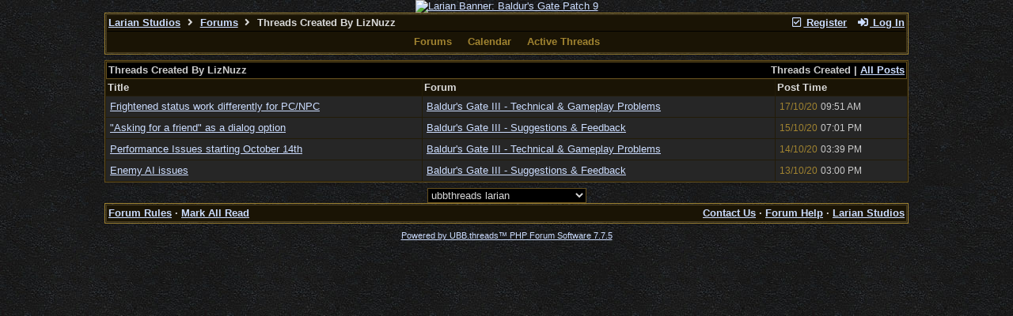

--- FILE ---
content_type: text/html; charset=utf-8
request_url: https://forums.larian.com/ubbthreads.php?ubb=userposts&view=started&id=68125
body_size: 7411
content:
<!DOCTYPE html>
<html lang="en">
<head prefix="og: http://ogp.me/ns#">
<meta charset="utf-8">
<meta http-equiv="X-UA-Compatible" content="IE=edge">
<title>Threads Created By LizNuzz - Larian Studios forums</title>
<meta name="viewport" content="width=device-width, initial-scale=1, maximum-scale=3">
<link rel="shortcut icon" type="image/png" href="https://forums.larian.com/gallery/85/medium/5.png"><script src="https://www.google.com/recaptcha/api.js"></script>
<meta property="og:type" content="website">
<meta name="generator" content="UBB.threads 7.7.5">
<link rel="stylesheet" href="/styles/common.css?v=7.7.5">
<link rel="stylesheet" href="/styles/ubbthreads_larian_1620792911.css">
<link rel="stylesheet" href="https://forums.larian.com/libs/fa/fa-all.min.css?v=5151">

<script>
	// <![CDATA[
	var baseurl		= "";
	var fullurl		= "https://forums.larian.com";
	var script		= "https://forums.larian.com/ubbthreads.php";
	var imagedir		= "general/default_dark";
	var myUid		= "";
	var submitClicked 	= "Your post has already been submitted. The submit button is now disabled.";
	var loadingpreview	= "Loading Preview...";
	var today		= "26";
	var s_priv		= "";
	var sc_priv		= "";
	var cookiePrefix	= "";
	// ]]>
</script>
<script src="/ubb_js/jquery.min.js?v=351"></script>
<script src="/ubb_js/ubb_jslib.js?v=7.7.5"></script>
</head>
<body onclick="if(event.which!=3){clearMenus(event)}">
<button onclick="topFunction()" id="top-button" title="Return to Top"><i class="fas fa-chevron-up fa-lg" style="vertical-align:0;"></i></button>
<div id="content" class="fw" style="display:table;">
<center><a href="https://divinity.com/" target="_blank"><img src="https://cmsapi.larian.com/cache/forum.jpg" alt="Larian Banner: Baldur's Gate Patch 9" width="80%"></a></center>
<!-- COMMENT: PLEASE DO NOT EDIT THIS LINK, FORUM IMAGE CAN BE CHANGED VIA LARIAN CMS" -->



<table class="center forum-content" style="max-width:80%;">
<tr>
<td>
<table width="100%" class="t_outer" cellpadding="0" cellspacing="0">
<tr>
<td>
<table width="100%" class="t_inner" cellpadding="0" cellspacing="1">
<tr>
<td id="breadcrumbs" class="breadcrumbs">
<span class="fr nw" style="margin-left:16px;">
<a href="/ubbthreads.php?ubb=newuser" class="nw" rel="nofollow"><i class="far fa-check-square fa-fw" aria-hidden="true"></i> Register</a>
<span class="nw" style="padding-left:8px;"><a href="https://forums.larian.com/ubbthreads.php?ubb=login&ocu=%2F%2Fforums.larian.com%2Fubbthreads.php%3Fubb%3Duserposts%26view%3Dstarted%26id%3D68125" rel="nofollow"><i class="fas fa-sign-in-alt fa-fw" aria-hidden="true"></i> Log In</a></span>
</span>
<h1>
<a href="https://larian.com">Larian Studios</a>
<i class="fas fa-angle-right fa-fw" aria-hidden="true"></i> <a href="/ubbthreads.php?ubb=cfrm">Forums</a> <i class="fas fa-angle-right fa-fw" aria-hidden="true"></i> Threads Created By LizNuzz</h1>
</td>
</tr>
<tr>
<td class="navigation">
<span class="navpage"><a href="/ubbthreads.php?ubb=cfrm">Forums</a></span>
<span class="navpage"><a href="/ubbthreads.php?ubb=calendar">Calendar</a></span>
<span class="navpage"><a href="/ubbthreads.php?ubb=activetopics&amp;range=30&amp;type=t">Active Threads</a></span>
</td>
</tr>
</table>
</td>
</tr>
</table>

</td>
</tr>
<tr>
<td>

<table class="center fw" style="padding:0;margin-top:-5px;"><tr><td>
<div class="dtable" style="width:100%;">
<div id="body_col" class="ctable body_col fw"><table class="t_standard fw">


<tr>
	<td class="category" colspan="3">
		<span class="fr">Threads Created | <a href="/ubbthreads.php?ubb=userposts&amp;id=68125&amp;view=posts">All Posts</a></span>
		Threads Created By LizNuzz
	</td>
</tr>
<tr>
	<td class="tdheader">Title</td>
	<td class="tdheader">Forum</td>
	<td class="tdheader">Post Time</td>
</tr>

<tr>
	<td class="alt-topicsubject alvt">
		<a href="/ubbthreads.php?ubb=showflat&amp;Main=91956&amp;Number=702656#Post702656" title="Frightened status work differently for PC/NPC">Frightened status work differently for PC/NPC</a>
	</td>
	<td class="alt-topicsubject alvt">
		<a href="/ubbthreads.php?ubb=postlist&amp;Board=89">Baldur's Gate III - Technical &amp; Gameplay Problems</a>
	</td>
	<td class="alt-topicsubject alvt nw">
		<span class="date">17/10/20</span> <span class="time">09:51 AM</span>
	</td>
</tr>
<tr>
	<td class="topicsubject alvt">
		<a href="/ubbthreads.php?ubb=showflat&amp;Main=91646&amp;Number=700213#Post700213" title="&quot;Asking for a friend&quot; as a dialog option">&quot;Asking for a friend&quot; as a dialog option</a>
	</td>
	<td class="topicsubject alvt">
		<a href="/ubbthreads.php?ubb=postlist&amp;Board=87">Baldur's Gate III - Suggestions &amp; Feedback</a>
	</td>
	<td class="topicsubject alvt nw">
		<span class="date">15/10/20</span> <span class="time">07:01 PM</span>
	</td>
</tr>
<tr>
	<td class="alt-topicsubject alvt">
		<a href="/ubbthreads.php?ubb=showflat&amp;Main=91205&amp;Number=696764#Post696764" title="Performance Issues starting October 14th">Performance Issues starting October 14th</a>
	</td>
	<td class="alt-topicsubject alvt">
		<a href="/ubbthreads.php?ubb=postlist&amp;Board=89">Baldur's Gate III - Technical &amp; Gameplay Problems</a>
	</td>
	<td class="alt-topicsubject alvt nw">
		<span class="date">14/10/20</span> <span class="time">03:39 PM</span>
	</td>
</tr>
<tr>
	<td class="topicsubject alvt">
		<a href="/ubbthreads.php?ubb=showflat&amp;Main=90770&amp;Number=693745#Post693745" >Enemy AI issues</a>
	</td>
	<td class="topicsubject alvt">
		<a href="/ubbthreads.php?ubb=postlist&amp;Board=87">Baldur's Gate III - Suggestions &amp; Feedback</a>
	</td>
	<td class="topicsubject alvt nw">
		<span class="date">13/10/20</span> <span class="time">03:00 PM</span>
	</td>
</tr>

</table>

</div></div></td></tr>
</table>
</td>
</tr>
<tr>
<td>

<div class="acvm fw">
<form method="post" name="prefs">
<input type="hidden" name="curl" value="%2F%2Fforums.larian.com%2Fubbthreads.php%3Fubb%3Duserposts%26view%3Dstarted%26id%3D68125" />
<select name="style" onchange="changePrefs('style',this.form.style.value);" class="form-input">
<optgroup label="Style Chooser">
<option value="0">Default Style</option>
<option value="19">UBBT77</option>
<option value="18">UBBT77 - Dark</option>
<option value="3">ubbthreads dark blue</option>
<option value="2">ubbthreads dark purple</option>
<option value="6">ubbthreads divinity2</option>
<option selected="selected" value="8">ubbthreads larian</option>
<option value="11">ubbthreads larian dark</option>
<option value="1">ubbthreads light blue</option>
<option value="4">ubbthreads old larian boards</option>
<option value="17">Vom's test style</option>
</optgroup>
</select> 
</form>
</div>

<table width="100%" class="t_outer" cellpadding="0" cellspacing="0">
<tr>
<td>
<table width="100%" class="t_inner" cellpadding="0" cellspacing="1">
<tr>
<td class="footer alvm">
<table class="fw">
<tr>
<td class="acvm">
<span class="alvm fl">
<a href="/ubbthreads.php?ubb=boardrules&amp;v=1" class="nw">Forum Rules</a> &middot;
<a href="/ubbthreads.php?ubb=markallread" class="nw">Mark All Read</a>
</span>

<span class="arvm fr">
<a href="https://larian.com/support">Contact Us</a>
&middot;
<a href="/ubbthreads.php?ubb=faq">Forum Help</a>
&middot;
<a href="https://larian.com">Larian Studios</a>
</span>
</td>
</tr>
</table>
</td>
</tr>
</table>
</td>
</tr>
</table>


</td>
</tr>
</table>
</div>

<div class="small vmar acvm" style="line-height:normal;">
<a href="https://www.ubbcentral.com/" target="_blank">Powered by UBB.threads&#8482; PHP Forum Software 7.7.5</a>
</div>
</body>
</html>